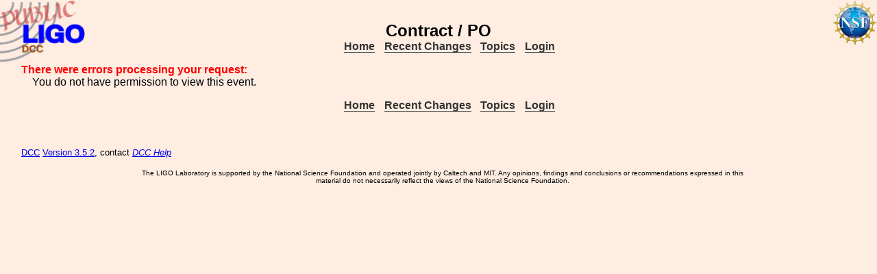

--- FILE ---
content_type: text/html; charset=ISO-8859-1
request_url: https://dcc-lho.ligo.org/cgi-bin/DocDB/DisplayMeeting?sessionid=698
body_size: 1368
content:
<!DOCTYPE html PUBLIC "-//W3C//DTD XHTML 1.1//EN"
          "http://www.w3.org/TR/xhtml11/DTD/xhtml11.dtd">
<html>
   <head>
<script>var serverStatusUrl = '/cgi-bin/DocDB/serverstatus.sh'</script>
<script>var HOME_MAX_DOCS = 500</script>
<script src='https://cdnjs.cloudflare.com/ajax/libs/mathjax/2.7.5/MathJax.js?config=TeX-MML-AM_CHTML' async></script><meta http-equiv="Content-Type" content="text/html; charset=ISO-8859-1" />
<title>Contract / PO</title>
<!-- 
	file_root: /usr1/www/html/public/
	document_root: /usr1/www/html/public/
	 -->
<link rel="stylesheet" href="/public/Static/css/DocDB.css" type="text/css" />
<!--[if IE]>
<link rel="stylesheet" href="/public/Static/css/DocDB_IE.css" type="text/css" />
<![endif]-->
<link rel="stylesheet" href="/public/Static/css/DocDB.css" type="text/css" />
<!--[if IE]>
<link rel="stylesheet" href="/public/Static/css/DocDB_IE.css" type="text/css" />
<![endif]-->
<link rel="stylesheet" href="/public/Static/css/LIGODocDB.css" type="text/css" />
<link rel="stylesheet" href="/public/Static/css/LIGODocDB.css" type="text/css" />
<link rel="stylesheet" href="/public/Static/css/DocDBDisplayMeeting.css" type="text/css" />
<link rel="stylesheet" href="/public/Static/css/DocDBDisplayMeeting.css" type="text/css" />
<script type="text/javascript" src="/public/Static/js/serverstatus.js?DocDBVersion=3.5.2"></script>
<script type="text/javascript" src="/public/Static/js/PopUps.js?DocDBVersion=3.5.2"></script>
<script type="text/javascript" src="/public/Static/js/prototype.js?DocDBVersion=3.5.2"></script>
<script type="text/javascript" src="/public/Static/js/prototype_sorttable.js?DocDBVersion=3.5.2"></script>
</head>
<body class="Normal" onLoad="
         if (typeof(addAuthorBlurEvent) !== 'undefined') {
            addAuthorBlurEvent();
            AUTHORLIST_STATE = 'dontpaste';
         }

         if (typeof(window.Prototype) !== 'undefined') {
            if (typeof(observeSigDivs) !== 'undefined') {
               getRemoteUser();
               if ($('signatures')) {
                  $('signatures').insert(SIG);
                  observeSigDivs();
                  getSignerList();
               }
               if ($('signoffs')) {
                  stuffGetSigs(DOCREVID);
               }
            }

            if ($('documentadd')) {
               DOCUMENTADD_LOADSTATE = $('documentadd').serialize();
            }
   }
         startServerStatus(900000);
      ">
<h1 id=title>Contract&nbsp;/&nbsp;PO</h1>
<div class="DocDBNavBar">
<div id=serverstatus class=serverstatus></div>
<ul class=topnav>
<li><a href="https://dcc.ligo-wa.caltech.edu/cgi-bin/DocDB/DocumentDatabase">Home</a>
<li><a href="https://dcc.ligo-wa.caltech.edu/cgi-bin/DocDB/ListBy?days=2&maxdocs=500">Recent Changes</a>
<li><a href="https://dcc.ligo-wa.caltech.edu/cgi-bin/DocDB/ListTopics">Topics</a>
<li><a href="https://dcc.ligo-wa.caltech.edu/cgi-bin/private/DocDB/DocumentDatabase">Login</a>
</ul>
</div>
<dl class="error">
<dt class="Error">There were errors processing your
             request:</dt>
<dd>You do not have permission to view this event.</dd>
</dl>
<p/>
<div class="DocDBNavBar">
<div id=serverstatus class=serverstatus></div>
<ul class=topnav>
<li><a href="https://dcc.ligo-wa.caltech.edu/cgi-bin/DocDB/DocumentDatabase">Home</a>
<li><a href="https://dcc.ligo-wa.caltech.edu/cgi-bin/DocDB/ListBy?days=2&maxdocs=500">Recent Changes</a>
<li><a href="https://dcc.ligo-wa.caltech.edu/cgi-bin/DocDB/ListTopics">Topics</a>
<li><a href="https://dcc.ligo-wa.caltech.edu/cgi-bin/private/DocDB/DocumentDatabase">Login</a>
</ul>
</div>
<br><p style="clear:left"><small>
<a href="https://dcc.ligo-wa.caltech.edu//wiki/index.php/Main_Page">DCC</a> <a href="/login/news.shtml">Version 3.5.2</a>, contact 
<i>
<a href="mailto:dcc-help@ligo.org">DCC Help</a>
</i>
</small><br/>

<footer class="NSFFooter">

The LIGO Laboratory is supported by the National Science Foundation and operated jointly by Caltech and MIT. Any opinions, findings and conclusions or recommendations expressed in this material do not necessarily reflect the views of the National Science Foundation.
</footer>
</body></html>
